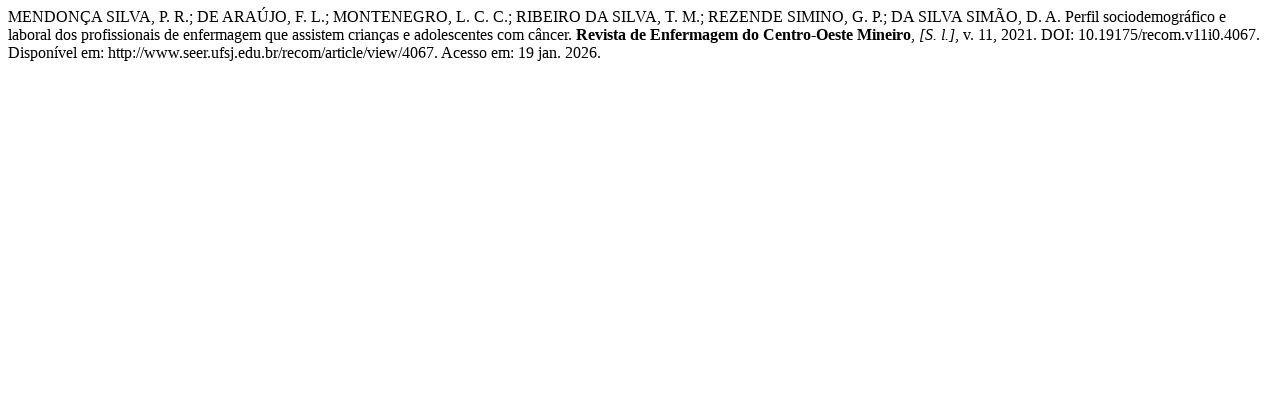

--- FILE ---
content_type: text/html; charset=UTF-8
request_url: http://www.seer.ufsj.edu.br/recom/citationstylelanguage/get/associacao-brasileira-de-normas-tecnicas?submissionId=4067&publicationId=3390
body_size: 405
content:
<div class="csl-bib-body">
  <div class="csl-entry">MENDONÇA SILVA, P. R.; DE ARAÚJO, F. L.; MONTENEGRO, L. C. C.; RIBEIRO DA SILVA, T. M.; REZENDE SIMINO, G. P.; DA SILVA SIMÃO, D. A. Perfil sociodemográfico e laboral dos profissionais de enfermagem que assistem crianças e adolescentes com câncer. <b>Revista de Enfermagem do Centro-Oeste Mineiro</b>, <i>[S. l.]</i>, v. 11, 2021. DOI: 10.19175/recom.v11i0.4067. Disponível em: http://www.seer.ufsj.edu.br/recom/article/view/4067. Acesso em: 19 jan. 2026.</div>
</div>